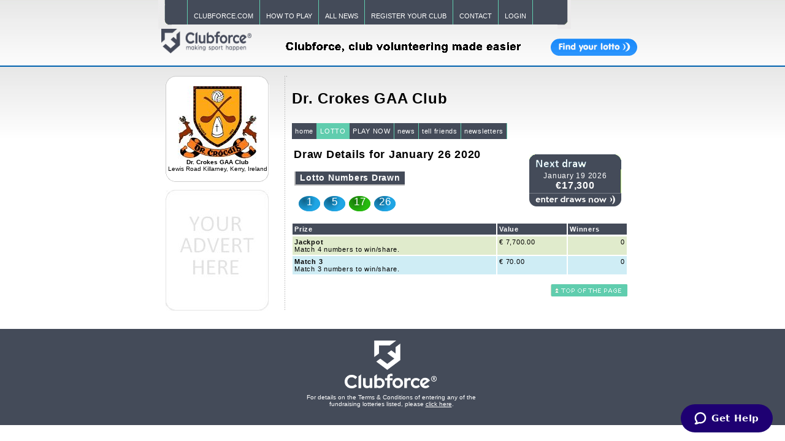

--- FILE ---
content_type: text/html
request_url: https://play.clubforce.com/drawdtls.asp?LL_ID=734&intD_ID=195091
body_size: 22977
content:
<html>
<head>

	<script>(function(w,d,s,l,i){w[l]=w[l]||[];w[l].push({'gtm.start':
new Date().getTime(),event:'gtm.js'});var f=d.getElementsByTagName(s)[0],
j=d.createElement(s),dl=l!='dataLayer'?'&l='+l:'';j.async=true;j.src=
'https://www.googletagmanager.com/gtm.js?id='+i+dl;f.parentNode.insertBefore(j,f);
})(window,document,'script','dataLayer','GTM-NWJV3Z5');</script><link rel="image_src" href="http://play.clubforce.com/data/lotto_files/Clubforce-Club-Management-System.png"/>
<meta property="fb:app_id" content="309930505727179" />
<meta property="og:title" content="Dr. Crokes GAA Club">
<meta property="og:description" content="Dr. Crokes GAA Club, Lewis Road Killarney, Kerry are on Clubforce - download the Clubforce app today to stay up-to-date with club news and make securely payments online.">
<meta property="og:image" content="http://play.clubforce.com/data/lotto_files/Clubforce-Club-Management-System.png">
<title>Dr. Crokes GAA Club - Draw Details for January&nbsp;26&nbsp;2020</title>
<meta name="description" content="Dr. Crokes GAA Club, Lewis Road Killarney, Kerry are on Clubforce - download the Clubforce app today to stay up-to-date with club news and make securely payments online.">
<meta name="keywords" content="Dr. Crokes GAA Club, Lewis Road Killarney, Kerry, local lotto, fundraising draws, club newsletters, crest downloads, society news">
<meta name="robots" content="index, follow">
<link rel="shortcut icon" href="/supporting/pics/favicon.ico" />
<link rel="stylesheet" href="/supporting/styles/styles.css" type="text/css">
<link rel="stylesheet" href="/supporting/fancybox/jquery.fancybox.css" type="text/css">
<link rel="stylesheet" href="/supporting/styles/jquery-ui-1.10.2.custom.css" type="text/css" media="all">
<SCRIPT LANGUAGE="JavaScript" SRC="/supporting/includes/jsV2/JSV3/jquery-3.7.1.min.js"></SCRIPT>
<SCRIPT LANGUAGE="JavaScript" SRC="/supporting/includes/jsV2/JSV3/jquery-ui.js"></SCRIPT>
<SCRIPT LANGUAGE="JavaScript" src="/supporting/includes/imgs.js"></SCRIPT>
<SCRIPT LANGUAGE="JavaScript" src="/supporting/includes/FormValidation.js"></SCRIPT>
<SCRIPT LANGUAGE="JavaScript" src="/supporting/includes/pop-up.js"></SCRIPT>
<SCRIPT LANGUAGE="JavaScript" src="/supporting/includes/popTooltip.js"></SCRIPT>
<SCRIPT LANGUAGE="JavaScript" src="/supporting/fancybox/jquery.fancybox.pack.js"></SCRIPT>
	
			<script>
			//if (self.name == "clb"){
			//window.location.href="http://play.clubforce.com/localhome.asp?Clb=1&LL_ID=734";
			//}
			</script>
		
	<style type="text/css">
	#box{position: absolute;right: 0px;border: 1px solid #5486D8; border-right: 0px;padding: 10px;background-color: #5486D8;}
	#box div{margin: 10px 0;}
	</style>
	<!-- <script type='text/javascript' src='http://ajax.googleapis.com/ajax/libs/jquery/1.3.2/jquery.min.js?ver=1.3.2'></script> -->
	
	<script type="text/javascript"> 
	$(document).ready(function() {
	        $("a#inline").fancybox({
	            hideOnContentClick: true,
	            fitToView: false,
	            beforeShow: function () {
	                this.width = 800,
                    this.height = 600
	            }
	        });
	    });
	$(function() {
		 var offset = $("#box").offset();
		 var topPadding = 15;
		 $(window).scroll(function() {
			 if(typeof(offset) !='undefined'){
				 if ($(window).scrollTop() > offset.top) {
					 $("#box").stop().animate({
						 marginTop: $(window).scrollTop() - offset.top + topPadding
					 });
				 } else {
					 $("#box").stop().animate({
						 marginTop: 0
					 });
				 }
			 }
		 });
	 });
	function fnPrintCoupon(couponid, userid, MOID )
	{
	    var xmlhttp = new XMLHttpRequest();
	    var couponCode = "";
	    xmlhttp.onreadystatechange = function() {
	        if (this.readyState == 4 && this.status == 200) {

	            document.getElementById("dvCouponCode").innerHTML = "";
	            StrcouponCode = this.responseText;

	            var arrCouponCode = StrcouponCode.split("|");
	            
	            for (i = 0; i< arrCouponCode.length; i++)
	            {
	                console.log(arrCouponCode[i]);
	                StrcouponCode = arrCouponCode[i].replace("'", "");
	                var couponImg = document.createElement('img');

	                couponImg.style.paddingTop = "10px";
	                couponImg.style.paddingBottom = "10px";
	                var newLine = document.createElement('br');
	                var childname = document.createElement('div');
	                childname.innerText = arrCouponCode[i+1].replace("'","");
	                couponImg.src = "http://cdn.clubforce.com/barcode.asp?code=" + StrcouponCode + "&height=30&width=1.5&mode=code128b&text=1";

	                document.getElementById("dvCouponCode").appendChild(childname);
	                document.getElementById("dvCouponCode").appendChild(newLine);
	                document.getElementById("dvCouponCode").appendChild(couponImg);
	                document.getElementById("dvCouponCode").appendChild(newLine);
	                i = i +1;
	            }



	            var contents = document.getElementById("dvPrintCoupon").innerHTML;
	            var frame1 = document.createElement('iframe');
	            frame1.name = "frame1";
	            frame1.style.position = "absolute";
	            frame1.style.top = "-1000000px";
	            document.body.appendChild(frame1);
	            var frameDoc = frame1.contentWindow ? frame1.contentWindow : frame1.contentDocument.document ? frame1.contentDocument.document : frame1.contentDocument;
	            frameDoc.document.open();
	            frameDoc.document.write('<html><head><title>Coupon</title>');
	            frameDoc.document.write('</head><body style="text-align:center;">');
	            frameDoc.document.write(contents);
	            frameDoc.document.write('</body></html>');
	            frameDoc.document.close();
	            setTimeout(function () {
	                window.frames["frame1"].focus();
	                window.frames["frame1"].print();
	                document.body.removeChild(frame1);
	            }, 500);
	        }
	        
	    };
	    xmlhttp.open("GET", "supporting/services/ClubCouponLog.asp?CouponID=" + couponid + "&UserID="  + userid + "&MOID=" + MOID , true);
	    xmlhttp.send();

	    
	    return false;

	   // VoucherPrint(imgObject.attr("src"));
	}
	 </script>
	 </head>
<body  onLoad="bolWinLded=true;MM_preloadImages('/supporting/pics/tooltip_tl.gif', '/supporting/pics/tooltip_tr.gif', '/supporting/pics/tooltip_l.gif', '/supporting/pics/tooltip_logo2.gif', '/supporting/pics/tooltip_bl.gif', '/supporting/pics/tooltip_br.gif');" bgcolor="#FFFFFF" text="#000000" leftmargin="0" topmargin="0" marginwidth="0" marginheight="0">

	<noscript><iframe src="https://www.googletagmanager.com/ns.html?id=GTM-NWJV3Z5" height="0" width="0" style="display:none;visibility:hidden"></iframe></noscript>
	<div id="fb-root"></div>
<script>(function(d, s, id) {
  var js, fjs = d.getElementsByTagName(s)[0];
  if (d.getElementById(id)) return;
  js = d.createElement(s); js.id = id;
  js.src = "//connect.facebook.net/en_US/all.js#xfbml=1&appId=";
  fjs.parentNode.insertBefore(js, fjs);
}(document, 'script', 'facebook-jssdk'));</script>
	<a name="topp"></a>
<table width="790" border="0" align="center"  cellspacing=0 cellpadding=0 style="margin-left: auto; margin-right: auto;">
<tr>
	<td><table align="center" width="100%" cellspacing=0 cellpadding=0><tr><td align="center">
<div id="navcontainer">
<ul id="navlist">
<li style="background-image: url(/supporting/pics/menu_left_corner.gif); width:22px; height:47px;border-right:0px;margin-left:-15px;"></li>
<li style="width: 30px; height: 40px;background-color:#444b59; margin-left:-5px;"> &nbsp;</li>
<li><a href="https://clubforce.com/" onmouseover="window.status='clubforce.com';return true;" onmouseout="window.status='';return true;" onfocus="window.status='clubforce.com';return true;" onblur="window.status='';return true;">CLUBFORCE.COM</a></li>
<li><a href="http://play.clubforce.com/works.asp?LL_ID=734" onmouseover="window.status='how to play';return true;" onmouseout="window.status='';return true;" onfocus="window.status='how to play';return true;" onblur="window.status='';return true;">HOW TO PLAY</a></li>
<li><a href="http://play.clubforce.com/news.asp?ll_ID=" onmouseover="window.status='all news';return true;" onmouseout="window.status='';return true;" onfocus="window.status='all news';return true;" onblur="window.status='';return true;">ALL NEWS</a></li>
<li><a href="https://play.clubforce.com/reglotto.asp" onmouseover="window.status='register your club';return true;" onmouseout="window.status='';return true;" onfocus="window.status='register your club';return true;" onblur="window.status='';return true;">REGISTER YOUR CLUB</a></li>
<li><a href="https://play.clubforce.com/contact.asp?LL_ID=734" onmouseover="window.status='contact';return true;" onmouseout="window.status='';return true;" onfocus="window.status='contact';return true;" onblur="window.status='';return true;">CONTACT</a></li>
<li><a href="https://play.clubforce.com/login.asp?LL_ID=734" onmouseover="window.status='login';return true;" onmouseout="window.status='';return true;" onfocus="window.status='login';return true;" onblur="window.status='';return true;">LOGIN</a></li>
<li style="width: 40px; height: 40px;background-color:#444b59;border-right:0px;"> &nbsp;</li>
<li style="background-image: url(/supporting/pics/menu_right_corner.gif); width:22px; height:47px;  border-right:0px;">
</ul></div>
</td>
</tr>
</table>
</td>
</tr>
<tr><td>
		<table width="100%" border="0" cellspacing="0" cellpadding="0" style=" height: 60px;"><!-- TABELA POD MENU -->
 	    <tr valign="middle">
          <td valign="top" width="25%" align="center"><a href="http://play.clubforce.com/" onmouseover="window.status='ClubForce.com - Where everyone\'s a winner';return true;" onmouseout="window.status='';return true;" onfocus="window.status='ClubForce.com - Where everyone\'s a winner';return true;" onblur="window.status='';return true;"><img src="/supporting/logos/Clubforce.png" width="147" height="40" border="0" alt="locallotto.ie 
 Where everyone's a winner"></a>
</td>
		  <td align="center"><img src="/supporting/pics/where_ever.gif" alt=""></td>
		<td><a href="http://play.clubforce.com/srch_res.asp?k=s1" onmouseover="window.status='Click here to Play for your Club/Society';return true;" onmouseout="window.status='';return true;" onfocus="window.status='Click here to Play for your Club/Society';return true;" onblur="window.status='';return true;"><img src="/supporting/pics/find_your_clubs_clubs.gif" alt=""></a></td>
        </tr>
        </table>
</td></tr>
</table> 
<table align="center" width="100%" cellspacing=0 cellpadding=0 border=0 style="background-image: url(/supporting/pics/main_bg.jpg);background-repeat:  repeat-x;   border-top: 2px solid #0062af; border-bottom: 0px solid #0062af; padding-top: 5px; padding-bottom: 20px;">
<tr valign="top"> 
	<td align="center">
	<!-- TABELA CIALO STRONY -->
	<table align="center" width="790" border="0" cellspacing="0" cellpadding="0">
	<tr>
		<td height="10"></td>
	</tr>
	<tr align="center" valign="top">
		<td class="LeftCol" width="20%">
<table width="57%" border="0" align="center" cellpadding="0" cellspacing="0" style="padding-left: 20px; padding-right: 20px; ">
<tr> 
	<td><img src="/supporting/pics/clubs_crest_top_bg_s.gif" width="169" height="14" alt=""></td>
</tr>
<tr> 
	<td>
	<table align="center" cellspacing="0" cellpadding="2" width="100%" style="background-image: url(/supporting/pics/clubs_crest_main_bg.gif); background-color: #FFFFFF;">
      <tr> 
        <td class="ClubLogo"><img src="/data/lotto_files/Dr_Crokes_Crest_HQ_1.jpg" border="0" alt="">
<div style="font-size:10px;"><b>Dr. Crokes GAA Club</b><br>Lewis Road Killarney, Kerry, Ireland</div>
</td>
      </tr>
    </table>
	</td>
</tr>
<tr> 
	<td><img src="/supporting/pics/clubs_crest_bottom_bg_s.gif" width="169" height="15" alt=""></td>
</tr>
</table>
<br/>
<div align="center"><table cellpading="0" cellspacing="0" style="width: 169px;">
  <tr>
    <td style="background-image: url(/supporting/pics/add_crest_top_bg.jpg); width: 169px; height: 30;"></td>
  </tr>
  <tr>
    <td style="background-image: url(/supporting/pics/add_crest_main_bg.jpg); width: 169px; text-align: center;">
<a href= "/contact.asp?ADD=1&LL_ID=734" target="_top" onMouseover="Popup.show(null,this,'top adjacent-right',{'content':'<table align=\'center\' cellspacing=\'0\' cellpadding=\'0\' border=\'0\' class=\'tooltipcontent\' style=\'width:265px;\'><tr><td valign=\'top\' align=\'right\' width=\'15px\'><img src=\'/supporting/pics/tooltip_tl.gif\' /></td><td style=\'BACKGROUND-COLOR: #444b59\'></td><td align=\'left\' width=\'15px\'><img src=\'/supporting/pics/tooltip_tr.gif\' /></td></tr><tr><td  style=\'BACKGROUND-COLOR: #444b59\'></td><td style=\'BACKGROUND-COLOR: #444b59;color:#FFFFFF\'><p>Are you interested in advertising within the Dr. Crokes GAA Club section of the website and/or on the main LocalLotto.ie webpages?</p><p> If so, please contact the Club directly or click on the \'YOUR ADD HERE\' link to receive further information.</p>Other advertising oportunities are also available.</td><td style=\'BACKGROUND-COLOR: #444b59\'></td></tr><tr><td  style=\'BACKGROUND-COLOR: #444b59\'></td><td style=\'BACKGROUND-COLOR: #444b59;color:#FFFFFF; text-align:left;\'>Clubforce.com&nbsp;<img src=\'/supporting/pics/tooltip_logo2.gif\'/></td><td style=\'BACKGROUND-COLOR: #444b59\'></td></tr><tr><td align=\'right\' valign=\'top\'><img src=\'/supporting/pics/tooltip_bl.gif\' /></td><td style=\'BACKGROUND-COLOR: #444b59\'></td><td align=\'left\'><img src=\'/supporting/pics/tooltip_br.gif\' /></td></tr></table>','style':{'border':'0px solid black','width':'0px','padding':'0px'}});return false;"  onMouseout="Popup.hideAll();"><img src="/supporting/pics/your_add_hear10.jpg" alt="" border="0"/></A>
    </td>
  </tr>
  <tr>
	<td style="background-image: url(/supporting/pics/add_crest_bottom_bg.jpg); width: 169px; height: 30;"></td>
  </tr>
</table>
		</div>
		</td>
		<td width="1%" class="dot-y" height="100%"><img src="/supporting/pics/line_vertical_bg.gif"></td>
		<td width="79%">
 		<!-- START table dodatkowa -->

	<!-- float -->
	<table border=0 width="100%">
<tr>
	<td width="100%" class="content1"><div id="ContainerBlock">
<a name="ntop"></a>
			<h1 class="PgHdr1_A">Dr. Crokes GAA Club</h1>
<div class="PgHdr1_A" style="border:none;"></div> 

	<script>
	
	function showMessage()
	{
	document.getElementById('myModal2').style.display='block';

	}
	
	</script>
	<!-- yellow menu-->
 <div id="navcontainer3"> 
   <ul id="navlist3" style="margin-left:0px;padding-left:0px;">
     <li><a href="http://play.clubforce.com/localhome.asp?LL_ID=734" onmouseover="window.status='home';return true;" onmouseout="window.status='';return true;" onfocus="window.status='home';return true;" onblur="window.status='';return true;">home</a></li>
     <li id="active3"><a href="http://play.clubforce.com/results.asp?LL_ID=734&PC=" id="current3"onmouseover="window.status='LOTTO';return true;" onmouseout="window.status='';return true;" onfocus="window.status='LOTTO';return true;" onblur="window.status='';return true;">LOTTO</a></li>
     <li><a href="https://play.clubforce.com/play.asp?LL_ID=734&PC="onmouseover="window.status='PLAY NOW';return true;" onmouseout="window.status='';return true;" onfocus="window.status='PLAY NOW';return true;" onblur="window.status='';return true;">PLAY NOW</a></li>
     <li><a href="http://play.clubforce.com/news.asp?LL_ID=734&PC="onmouseover="window.status='news';return true;" onmouseout="window.status='';return true;" onfocus="window.status='news';return true;" onblur="window.status='';return true;">news</a></li>
     <li><a href="http://play.clubforce.com/tell-friends.asp?LL_ID=734&PC="onmouseover="window.status='tell friends';return true;" onmouseout="window.status='';return true;" onfocus="window.status='tell friends';return true;" onblur="window.status='';return true;">tell friends</a></li>
     <li><a href="http://play.clubforce.com/newsletter.asp?LL_ID=734&PC="onmouseover="window.status='newsletters';return true;" onmouseout="window.status='';return true;" onfocus="window.status='newsletters';return true;" onblur="window.status='';return true;">newsletters</a></li>
   </ul>
 </div>
<br><div id="NextJackpot"><div style="width:150px;">	<div style="height:24px;margin:0px;padding:0px;border:0px solid black;"><a href="https://play.clubforce.com/play.asp?LL_ID=734" style="margin:0px;padding:0px;"><img style="padding:0px;margin:0px;border:0px;" src="/supporting/pics/next-draw-w150.gif" width="150" height="24" alt="Next Fundraising Draw"></a></div>	<div style="border:1px solid #444b59;border-bottom:0px;border-right:1px solid #b3e46f;background-color:#444b59;text-align:center;padding:3px;"><a href="https://play.clubforce.com/play.asp?LL_ID=734" style="margin:0px;padding:0px;text-decoration:none;"><span class="NextDrawTxt1" style="color:#ffffff;font-size:12px;font-weight:normal;">January&nbsp;19&nbsp;2026</span><br><span class="NextDrawTxt2" style="color:#ffffff;font-size:16px;">�17,300</span></a></div> <div style="height:22px;margin:0px;padding:0px;border:0px solid black;"><a href="https://play.clubforce.com/play.asp?LL_ID=734"><img src="/supporting/pics/enter-draws-now-w150.gif" width="150" height="22" alt="Enter Draws Now" border="0"></a></div></div></div>			<h2 class="PgHdr2_A">Draw Details for January&nbsp;26&nbsp;2020</h2>
		<p><table cellspacing="0" cellpadding="4" border="0" >
				<tr>
	    			<th><h2 class="PgHdr2_C">Lotto&nbsp;Numbers&nbsp;Drawn</h2></th></tr>
	    			<tr><td align="center">
<table cellspacing="2" cellpadding="2" border="0" bordercolor="#7D7D7D">
<tr>
<td class="row4"><div class="balls1">1</div></td>
<td class="row4"><div class="balls1">5</div></td>
<td class="row4"><div class="balls3">17</div></td>
<td class="row4"><div class="balls1">26</div></td>
</tr>
</table>
</td></tr>
</table></p>
<p>				<table  class="List" cellspacing="0" cellpadding="4" border="0" >
				<tr>
	    			<th class="default">Prize</th>
	    			<th class="default">Value</th>
	    		<th class="default">Winners</th>
				</tr>
				<tr>
				    <td class="row1" align="left" valign="top"><b>Jackpot</b><br> Match 4 numbers to win/share.&nbsp;&nbsp;&nbsp;&nbsp;</td>
				    <td class="row1" align="left" valign="top">�&nbsp;7,700.00</td>
				    <td class="row1" align="right" valign="top">0</td>
				</tr>
				<tr>
				    <td class="row2" align="left" valign="top"><b>Match 3</b><br>Match 3 numbers to win/share.&nbsp;&nbsp;&nbsp;&nbsp;</td>
				    <td class="row2" align="left" valign="top">�&nbsp;70.00</td>
				    <td class="row2" align="right" valign="top">0</td>
				</tr>
				</table></p><p><div class="right" style="clear:both;"><a href="#topp" onmouseover="window.status='Click to return to the top of the page';return true;" onmouseout="window.status='';return true;" onfocus="window.status='Click to return to the top of the page';return true;" onblur="window.status='';return true;"><img src="/supporting/pics/top_of_page.gif" alt="top of page" border="0"  class="btn" onmouseover="this.className='btn btnhover'" onmouseout="this.className='btn'"/></a></div>
</p></div></td>
	</tr>
	</table>
</td>
	</tr>
	</table>
	<!-- END TABELA CIALO STRONY -->
	</td>
</tr>
	<tr>
		<td height="10"></td>
	</tr>
</table><!-- END TABELA Glowna -->
<!-- TABELA STOPKA-->
<table width="100%"  border="0" cellspacing="0" cellpadding="0" align="center" style="background-color:#444b59;border-top:1px solid transparent; border-bottom: 0px solid transparent; padding-top: 0px; padding-bottom: 0px;">
<tr> 
	<td><a name="pgbot"></a>
<table border="0" align="center" style="margin-top:10px;" ><tr><td align="center"> 
<img src="/supporting/logos/Footer_Logo_White.png" style="margin-top:5px;" width="150"  border="0" alt="Clubforce.com 
 Managing Member Data">
</td> 
</tr> 
<tr><td colspan="3"> 
<div style="text-align:center;font-size:10px;padding:5px 15px;"><a href="/terms.asp" onClick="fctPopUp('terms','/terms.asp',500,280,1,0,1);return false;" onkeypress="fctPopUp('terms','/terms.asp',500,280,1,0,1);return false;" onMouseOver = "window.status='For details on the Terms & Conditions of entering any of the fundraising lotteries listed, please click here.';return true;" onMouseOut = "window.status='';return true;" onfocus="window.status='For details on the Terms & Conditions of entering any of the fundraising lotteries listed, please click here.';return true;" onblur="window.status='';return true;" class="txtlinkuNew">For details on the Terms &amp; Conditions of entering any of the<br /> fundraising lotteries listed, please <u>click here</u>.</a><br /><br />
</div></td><td></td></tr> 
</table> 
		  <div style="text-align:center;font-size:10px;padding:5px 15px;"></div>
</td></tr>
</table>
<script type="text/javascript">
if (bolWinLded){
	bolWinLded=true;
}
</script>
<!--// TRCKn2 -//--><!-- Start of play.clubforce.com Google Code -->
<script type="text/javascript">
var gaJsHost = (("https:" == document.location.protocol) ? "https://ssl." : "http://www.");
document.write(unescape("%3Cscript src='" + gaJsHost + "google-analytics.com/ga.js' type='text/javascript'%3E%3C/script%3E"));
</script>
<script type="text/javascript">
var pageTracker = _gat._getTracker("UA-1979778-1");
pageTracker._initData();
pageTracker._trackPageview();
</script>

	<script id="ze-snippet" src="https://static.zdassets.com/ekr/snippet.js?key=b4947acc-8f78-48ba-89f5-ed033b63ad6c"> </script>

<script type='text/javascript'> 

window.zESettings = {        webWidget: {          answerBot: {            avatar: {              url: 'http://cdn.clubforce.com/supporting/logos/icon.png',              name: {                "*" : 'Dave'              }            },            title:  {              "en-US": "Support"            }         },   launcher: {   chatLabel: {          '*': 'Chat'        }, label: {'*':'Get Help'}}      }    };

  
  zE('webWidget:on', 'chat:end', function() {
   
	zE('webWidget', 'logout');
  });

  

</script> 
	</body>
</html>

	<!--Start of Zopim Live Chat Script--> 
<!--<script type="text/javascript">	                

                           window.$zopim || (function(d, s) { var z = $zopim = function(c) { z._.push(c) }, $ = z.s = d.createElement(s), e = d.getElementsByTagName(s)[0]; z.set = function(o) { z.set._.push(o) }; z._ = []; z.set._ = []; $.async = !0; $.setAttribute('charset', 'utf-8'); $.src = '//v2.zopim.com/?2LfTlA8hMqLQ99b5TrCI7Zm8sjVrq603'; z.t = +new Date; $.type = 'text/javascript'; e.parentNode.insertBefore($, e) })(document, 'script'); </script> 
-->

<!--End of Zopim Live Chat Script-->


--- FILE ---
content_type: text/css
request_url: https://play.clubforce.com/supporting/styles/styles.css
body_size: 46744
content:
BODY {
	MARGIN-TOP: 0px; FONT-WEIGHT: normal; FONT-SIZE: 11px; MARGIN-LEFT: 0px; 
	COLOR: #000000; FONT-STYLE: normal; FONT-FAMILY: Verdana, Arial, Helvetica, sans-serif; 
	BACKGROUND-COLOR: #ffffff; TEXT-DECORATION: none;
	background-image: url(/supporting/pics/main_bg.jpg);background-repeat:  repeat-x;
}

#news H1,h1 {
	font-family: Verdana, Arial, Helvetica, sans-serif;
	font-weight: bold;
	font-size: 17px;
	color: #000000;
	margin : 0px,0px,0px,0px;
	padding-top: 5px;
	padding-bottom:5px;
}
#news H2,h2 {
	font-family: Verdana, Arial, Helvetica, sans-serif;
	font-weight: bold;
	font-size: 16px;
	color: #000000;
	margin : 0px,0px,0px,0px;
	padding-top: 5px; 
	padding-bottom:5px;
}
#news H3,h3 {
	font-family: Verdana, Arial, Helvetica, sans-serif;
	font-weight: bold;
	font-size: 15px;
	color: #000000;
	margin : 0px,0px,0px,0px;
	padding-top: 5px;
	padding-bottom:5px;
}
#news H4,h4 {
	font-family: Verdana, Arial, Helvetica, sans-serif;
	font-weight: bold;
	font-size: 14px;
	color: #000000;
	margin : 0px,0px,0px,0px;
	padding-top: 5px;
	padding-bottom:5px;
}
#news H5,h5 {
	font-family: Verdana, Arial, Helvetica, sans-serif;
	font-weight: bold;
	font-size: 13px;
	color: #000000;
	margin : 0px,0px,0px,0px;
	padding-top: 5px;
	padding-bottom:5px;
}
#news H6,h6 {
	font-family: Verdana, Arial, Helvetica, sans-serif;
	font-weight: bold;
	font-size: 12px;
	color: #000000;
	margin : 0px,0px,0px,0px;
	padding-top: 5px;
	padding-bottom:5px;
}

#tab1 {position:absolute;margin-left: auto; margin-right: auto;}
#tab2 {position:absolute; top:0px;margin-left: auto; margin-right: auto;}

#news a{
color: #000;
text-decoration: underline;
}
#news a:hover{
color: #ff6600;
}

#news {
	PADDING-LEFT: 4px;
	FONT-SIZE: 11px;
	PADDING-BOTTOM: 5px;
	/*WIDTH: 55%;*/
	PADDING-TOP: 0px;
	PADDING-RIGHT: 5px;
	FONT-FAMILY: Verdana, Arial, Helvetica, sans-serif;
	/*text-align : justify;*/
	text-align : left;
	letter-spacing: 0.75px;
    color: #000;
}

form input.btn3                                 /*Added By Bhawik on 11.07.2019*/
 {
     padding: 5px 9px 5px 9px !important;
    font-size: 11px !important;
    color: white !important;
    border-color: #60cdae !important;
    background-color: #60cdae !important;
    border-radius: .25rem !important;
    border-bottom: 0px !important;
    border-right: 0px !important;
    border: 0px solid transparent !important;
}
form input.btn4                                 /*Added By Bhawik on 12.07.2019*/
 {
     padding: 5px 9px 5px 9px !important;
    font-size: 11px !important;
    color: white !important;
    border-color: #0099ff !important;
    background-color: #0099ff !important;
    border-radius: .25rem !important;
    border-bottom: 0px !important;
    border-right: 0px !important;
    border: 0px solid transparent !important;
}

table.List {BORDER: 0px solid #ffffff; width:100%;}
table.List th { text-align: left; font-family: Verdana, Arial, Helvetica, sans-serif; font-size: 11px; font-weight: bold; color: #000000; background-color: #FFFFFF; padding-top: 3px; padding-right: 3px; padding-bottom: 3px; padding-left: 3px ; border: 1px solid #FFFFFF;}
table.List th.Default { text-align: left; font-family: Verdana, Arial, Helvetica, sans-serif; font-size: 11px; font-weight: bold; color: #FFFFFF; background-color: #444b59; padding-top: 3px; padding-right: 3px; padding-bottom: 3px; padding-left: 3px ; border: 1px solid #FFFFFF;}
table.List th.Default2 {font-weight: bold; color: #FFFFFF; background-color: #3399FF; padding-top: 3px; 
	padding-right: 3px; padding-bottom: 3px; padding-left: 3px ; 
	border: #FFFFFF solid; border-width: 2px 0px 0px;
	text-align:left}

td.row1 { font-family: Verdana, Arial, Helvetica, sans-serif; font-size: 11px; padding-top: 3px; padding-right: 3px; padding-bottom: 3px; padding-left: 3px ; border: #FFFFFF; border-style: solid; border-top-width: 2px; border-right-width: 1px; border-bottom-width: 0px; border-left-width: 1px ; background-color: #e0ebcc }
td.row2 { font-family: Verdana, Arial, Helvetica, sans-serif; font-size: 11px; padding-top: 3px; padding-right: 3px; padding-bottom: 3px; padding-left: 3px ; border: #FFFFFF; border-style: solid; border-top-width: 2px; border-right-width: 1px; border-bottom-width: 0px; border-left-width: 1px ; background-color: #cfedf5 }
td.row3 { font-family: Verdana, Arial, Helvetica, sans-serif; font-size: 11px; padding-top: 3px; padding-right: 3px; padding-bottom: 3px; padding-left: 3px ; border: #FFFFFF; border-style: solid; border-top-width: 2px; border-right-width: 1px; border-bottom-width: 0px; border-left-width: 1px ; background-color: #ffffff }
table.ClubThumb{
	border:1 solid #cccccc; background-color: #ffffff !important;padding:5px;width:40px;margin-right:10px;text-align:center;
}
div.right {width:100%;text-align:right;padding-top:5px;padding-bottom:3px;}
table.List td #Container{
width: 100%; height: 100%; border:0px solid red; padding-left: 5px;
}
table.List td #LogoContainer{
margin-left: 5px; float: left; clear: none; border:1 solid #cccccc; background-color: #ffffff; width: 40px;padding:5px;text-align:center; 
}
table.List td #ClubContainer{
margin-left: 60px; padding: 2px;   text-align:left;
}

table.List td a, table.List td a:link {color: #000000;}
table.List td a:hover { color: #FF6600 ;}

TD.line-spacer, td.line-spacer {  height: 1px; background-color: #444b59}
TD.line-spacer2, td.line-spacer2 {  height: 1px; background-color: #e0ebcc}

div.right, span.right {width:100%;text-align:right;padding-top:5px;padding-bottom:3px;}

table.dot-x-spacer {
	width: 100%;
    padding:0px;
    margin-top:2px;
    margin-bottom:2px;
}
table.dot-x-spacer td{
	BACKGROUND-IMAGE: url(/supporting/pics/dot_x_line.gif);
	BACKGROUND-REPEAT: repeat-x;
	height:1px;
}

FORM { padding-top: 0px ; margin-top: 0px; padding-bottom: 0px ; margin-bottom: 0px; }

TD.content1 {
	PADDING-LEFT: 4px;
	FONT-SIZE: 11px;
	PADDING-BOTTOM: 5px;
	/*WIDTH: 55%;*/
	PADDING-TOP: 0px;
	PADDING-RIGHT: 10px;
	FONT-FAMILY: Verdana, Arial, Helvetica, sans-serif;
	/*text-align : justify;*/
	text-align : left;
	letter-spacing: 0.75px;
}

TD.content1 td{
	MARGIN-TOP: 0px; FONT-SIZE: 11px; MARGIN-LEFT: 0px; 
	FONT-FAMILY: Verdana, Arial, Helvetica, sans-serif; 
	letter-spacing: 0.75px;
}

TD.LeftCol {
	PADDING-RIGHT: 5px;
	PADDING-left: 5px;
	FONT-SIZE: 11px;
	FONT-FAMILY: Verdana, Arial, Helvetica, sans-serif;
/*text-align : justify;*/
	text-align : left;
	/*text-align: center;*/
}
TD.LeftCol td{
	FONT-SIZE: 11px;
	FONT-FAMILY: Verdana, Arial, Helvetica, sans-serif;
	
}

TD.news{
	PADDING-RIGHT: 5px;
	PADDING-LEFT: 15px;
	FONT-SIZE: 11px;
	PADDING-BOTTOM: 10px;
	MARGIN: 0px 0px 5px;
	PADDING-TOP: 0px;
}

A.news{
	color: #1E8CFB;
	text-decoration: none;
	font-weight: bold;
}
TABLE.rightcolumn{
	MARGIN: 10 0 10 10; 
}
.bar{
	width:403 px; text-align: justify; padding: 10px;FONT-FAMILY: Verdana, Arial, Helvetica, sans-serif;FONT-SIZE: 11px; 
}


A.txtlink3{
	COLOR: #FF0000; FONT-FAMILY: Verdana, Arial, Helvetica, sans-serif; TEXT-DECORATION: underline;FONT-SIZE: 11px; 
}
A.txtlink4{
	COLOR: #3299FF; FONT-FAMILY: Verdana, Arial, Helvetica, sans-serif; TEXT-DECORATION: none;FONT-SIZE: 10px;
}
A.txtlink5{
	COLOR: #FF0000; FONT-FAMILY: Verdana, Arial, Helvetica, sans-serif; TEXT-DECORATION: underline;FONT-SIZE: 11px; 
}
A.txtlink6{
	COLOR: #FF0000; FONT-FAMILY: Verdana, Arial, Helvetica, sans-serif; TEXT-DECORATION: underline;FONT-SIZE: 10px; PADDING:0px;
}
TD.dot-y{
	BACKGROUND-IMAGE: url(/supporting/pics/line_vertical_bg.gif);
	BACKGROUND-REPEAT: repeat-y;
}
TD.dot-x{
	BACKGROUND-IMAGE: url(/supporting/pics/find_your_lotto_line.gif);
	BACKGROUND-REPEAT: repeat-x;
}

div.dot-x{ /* Puts space above and below the horizontal dotted line */
	BACKGROUND-IMAGE: url(/supporting/pics/find_your_lotto_line.gif);
	BACKGROUND-REPEAT: repeat-x;
	width: 100%;
    padding:0px;
    margin-top:20px;
	height:21px;
}
div.dot-x2{  /* Puts less space above and below the horizontal dotted line */
	BACKGROUND-IMAGE: url(/supporting/pics/find_your_lotto_line.gif);
	BACKGROUND-REPEAT: repeat-x;
	width: 100%;
    padding:0px;
    margin:0px;
	height:1px;
}
div.dot-x3{  /* Puts less space above and below the horizontal dotted line */
	BACKGROUND-IMAGE: url(/supporting/pics/find_your_lotto_line.gif);
	BACKGROUND-REPEAT: repeat-x;
	background-position:top;
	width: 100%;
    padding:0px;
    margin-top:10px;
	height:10px;
}

TABLE.draw{
	WIDTH: 202px; BORDER-RIGHT: 1px solid #75BA12; BORDER-LEFT: 1px solid #7BC51A; BACKGROUND-COLOR: #75BA12; text-align: center; padding-top:5px; padding-bottom: 10px;
}

/***************** START CLUB RECENT DRAWS*********************/
TD.recent-draws{
	FONT-FAMILY: Verdana, Arial, Helvetica, sans-serif; PADDING:  10 0 10 0px;
}
SPAN.content2{
	FONT-FAMILY: Verdana, Arial, Helvetica, sans-serif;
	PADDING: 10 10 10 80px;
	font-size : 11;
}
H5.DrawsDate{
	PADDING-LEFT: 0px;
	FONT-WEIGHT: bold; 
	FONT-SIZE: 12px;
	PADDING-BOTTOM: 0px;
	MARGIN: 0px 0px 5px;
	PADDING-TOP: 0px;
}
.drawsnews{
padding: 0 10 0 20px;
width:auto;
}
TABLE.CONTENT3{
	/*background-color:#F5C428; border-right: 1px solid #cccccc;border-left: 1px solid #cccccc*/
	background-color:#FFF; border-right: 1px solid #cccccc;border-left: 1px solid #cccccc;
}
/***************** END CLUB RECENT DRAWS*********************/

/***************** START CLUB RECENT NEWS*********************/
TABLE.content4{
 border-right: 1px solid #cccccc;border-left: 1px solid #cccccc; background-color: #FFFFFF; padding-top: 0px; padding-bottom: 0px;
}
TD.recent-news{
	FONT-FAMILY: Verdana, Arial, Helvetica, sans-serif;
	PADDING: 10 20 10 20px;
	font-size : 11;
}
H5.NewsDate{
	PADDING-RIGHT: 3px;
	FONT-WEIGHT: bold; 
	FONT-SIZE: 12px;
	PADDING-BOTTOM: 0px;
	MARGIN: 0px 0px 5px;
	PADDING-TOP: 0px;
}
TD.recent-news2{
	PADDING-TOP: 10px;
	text-align: center;
}
/***************** END CLUB RECENT NEWS*********************/

TD.FrmHdr1 {  
	font-weight: bold; text-decoration: none; text-align: left;  vertical-align : top;padding-top:3px;
}

TD.FrmHdr2 {
	font-weight: bold; text-decoration: none; text-align: right;  vertical-align : top;
}

TD.FrmHdr3 {
	font-weight: normal; text-decoration: none; text-align: left;  vertical-align : top;
}

TD.FrmHdr {
	font-weight: bold; text-decoration: none;  vertical-align : top;
}

TD.txtHdr_lft33 { font-family: Verdana, Arial, Helvetica, sans-serif; font-size: 18px;  
	font-weight: bold; text-decoration: none; text-align: left;  vertical-align : top;
	color: #444b59;
	padding-top: 2px;
	margin : 0px,0px,0px,0px; 
	padding : 3px,0px,3px,5px;
}

/*.textbox {
	BORDER-RIGHT: #000000 1px solid; BORDER-TOP: #000000 1px solid; FONT-WEIGHT: normal; FONT-SIZE: 11px; BORDER-LEFT: #000000 1px solid; COLOR: black; BORDER-BOTTOM: #000000 1px solid; FONT-FAMILY: Verdana, Arial, Helvetica, sans-serif; BACKGROUND-COLOR: #ffffff
}*/
input.area {
		background-color: #FFFFFF;
		COLOR: #000000; 
		border: 1px solid #34CCFF;
		height: 23px; 
		width: 170px; 
		background: #FFFFF; 
		padding: 2px 2px 2px 5px; 
}
.area2{
	border: 1px solid #34CCFF;
}
#navcontainer
{
margin: 0;
padding: 0;
height: 47px;/*22px*/
font: 11px Verdana, sans-serif;
width: 810px; /*100%*/
border-bottom: 0px solid #bbb;
list-style-type: none;
}

#navlist
{
padding: 0;
width: auto;
margin: 0px;
margin-left: 38px;
margin-right: 38px;
}


#navlist li
{
float: left;
margin-left: 0;
padding: 0;
width: auto;
display: block;
border-right: 1px solid #60cdae;
}

#navlist li a, #navlist li a:link
{
background: #444b59; /*tlo przycisku*/
color: #FFF; /*kolor czcionki*/
text-decoration: none;
padding: 14px 10px 2px 10px;
/*height: 24px;*/
display: block;
line-height : 24px;
}

#navlist li a:hover
{
color: #FFF;
border-bottom: 4px solid #bbb;
cursor: pointer;
background: #0062af;
}

#navlist li a#current, #navlist li a#curren:link
{
color: #FFF;
cursor: default;
font-weight: bold;
}

#navlist li a#current, #navlist li a#current:link{
background: #60cdae;
font-weight: bold;
}

#navlist li a#current:hover
{
background: #0062af;
font: 11px Verdana, sans-serif;
line-height : 24px;
color: white;
font-weight: bold;
}

/* <Advert Tables> */
table.adverttbl-1 {
	border: #ffffff;
	color: #000000;
	background-color: #ffffff; 
}

table.adverttbl-1 td.txt { color: #00448D; font-weight: normal; text-align: center;   font-family: Verdana, Arial, Helvetica, sans-serif; font-size: 10px; padding-top: 5px; padding-right: 5px; padding-bottom: 3px; padding-left: 5px }
table.adverttbl-1 td.img { text-align: center; }
table.adverttbl-1 td.txt a {color: #00448D; TEXT-DECORATION:NONE; FONT-WEIGHT:BOLD;FONT-SIZE:11PX;}
/* </Advert Tables> */


td.ClubLogo {
	font-size: 11px;
	padding-left : 3px;
	padding-right : 3px;
	text-align: center;
}
.regular{
	font-family: Verdana, Arial, Helvetica, sans-serif;
	font-size: 15px;
	color: #000000; 	
	text-align: center;
	vertical-align : middle;
}
.regular2{
	font-family: Verdana, Arial, Helvetica, sans-serif;
	font-size: 13px;
	color: #000000;
	font-weight: bold; 
	/*padding: 5 10px;*/
/*	text-align: center;*/
}
.maroon{ /* to be checked and removed*/
	font-family: Verdana, Arial, Helvetica, sans-serif;
	font-size: 15px;
	color: #FFF;
	
/*	text-align:center;*/
}

.NextDrawTxt1{ /* to be checked and removed*/
	font-family: Verdana, Arial, Helvetica, sans-serif;
	font-size: 15px;
	color: #FFF;
	text-align:center;
	font-weight: bold; 
}
.NextDrawTxt2{ /* to be checked and removed*/
	font-family: Verdana, Arial, Helvetica, sans-serif;
	font-size: 20px;
	color: #FFF;
	text-align:center;
	font-weight: bold; 
}
.NextDrawTxt3{ /* to be checked and removed*/
	font-family: Verdana, Arial, Helvetica, sans-serif;
	font-size: 15px;
	color: #FFF;
	text-align:center;
}

/************* HOW TO PLAY CSS *******************/
/**  GREEN & BLUE MENU **/
#navcontainer3
{
margin: 0;
padding: 0;
padding-left:0px;
height: 26px;
font: 11px Verdana, sans-serif;
width: 100%; 
border-bottom: 3px solid transparent;
list-style-type: none;
background-color: transparent;
}

#navlist3 li
{
float: left;
margin: 0;
padding: 0;
width: auto;
display: block;
}

#navlist3 li a, #navlist3 li a:link
{
background: #444b59; /*tlo przycisku*/
color: #FFF; /*kolor czcionki*/
text-decoration: none;
padding: 3px 5px 3px 5px;
display: block;
border-bottom: 0px solid #0062af;
border-right: 1px solid #60cdae;
/*height: 20px;*/
line-height: 20px; 
}

#navlist3 li a:hover /*aktywny przycisk*/
{
color: #FFF;
border-bottom: 0px solid #000;
cursor: pointer;
border-right: 1px solid #60cdae;
background: #0062af; /*tlo aktywnego przycisku*/
}
#navlist3 li a#current3, #navlist3 li a#current3:link{
background: #60cdae;
}

#navlist3 li a#current3:hover
{
background: #60cdae;
}
/************  HOW TO PLAY SECOUND MENU ********************************/
#navcontainer4{
margin: 0;
padding: 0;
height: 20px;
font: 11px Verdana, sans-serif;
width: 100%; 
border-bottom: 0px solid #3299FF;
list-style-type: none;
/*background-color: #F5C429;*/
background-color: #3399FF;
}

#navlist4 li
{
float: left;
margin: 0;
padding: 0;
width: auto;
display: block;
}

#navlist4 li a, #navlist4 li a:link
{
/*background: #F5C429;*/ /*tlo przycisku*/
background: #3399FF;
/*color: #000;*/ /*kolor czcionki*/
color: #FFF;
text-decoration: none;
padding: 6px 5px 5px 5px;
display: block;
border-bottom: 0px solid #3299FF;
border-right: 1px solid #70C5FD;
/*border-right: 1px solid #FDDE7A;*/
/*height: 20px;*/
line-height: 9px;
}

#navlist4 li a:hover /*aktywny przycisk*/
{
color: #FFF;
border-bottom: 0px solid #000;
cursor: pointer;
/*border-right: 1px solid #000;*/
border-right: 1px solid #FF4E00;
/*background: #000;*/ /*tlo aktywnego przycisku*/
background: #FF4E00;
}
/************  Horizontal Club Sub-Nav ********************************/
#ClubSubNavCntr{
margin: 0;
padding: 0;
font: 11px Verdana, sans-serif;
width: 100%; 
border-top: 1px solid #444b59;
border-bottom: 2px solid #444b59;
list-style-type: none;
background-color: #efefef;
/*background-color: #F5C429;
background-color: #3399FF;*/
}

#ClubSubNav li
{
float: left;
margin: 0;
padding: 0;
width: auto;
display: block;
}


#ClubSubNav li a, #ClubSubNav li a:link
{
/*background: #F5C429;*/ /*tlo przycisku*/

/*color: #000;*/ /*kolor czcionki*/
color: #000000;
text-decoration: none;
padding: 6px 5px 5px 5px;
display: block;
border-bottom: 0px solid #3299FF;
border-right: 1px solid #cccccc;
/*border-right: 1px solid #FDDE7A;*/
/*height: 20px;*/
}

#ClubSubNav li a:hover /*aktywny przycisk*/
{
color: #FFF;
border-bottom: 0px solid #000;
cursor: pointer;
/*border-right: 1px solid #000;*/
border-right: 1px solid #cccccc;
/*background: #000;*/ /*tlo aktywnego przycisku*/
background: #F5C429;
}

#ClubSubNav #active3
{
float: left;
margin: 0;
padding: 0;
width: auto;
display: block;
background: #efefef;
}
#ClubSubNav #active3 a
{
font-weight:bold;
}


/* left subnav */
#leftnavlist{
	text-align:left;
	margin: 0px;
	padding: 0px;
	list-style-type: none;
	font-family : Verdana, sans-serif;
	font-weight:normal;
	font-size:12px;
	width: 160px;
	border-top: 0px solid #3299FF;
	border-right: 0px solid #3299FF;
	border-bottom: 0px solid #3299FF;
	border-left: 0px solid #444b59;
	background-color: #444b59;
}

#leftnavlist li {
	display: inline;
	margin: 0px;
	padding: 0px;
	border-bottom: 0px solid #444b59;
	border-right: 0px solid #444b59;
	width: 160px;
	background-color: #444b59;
}

#leftnavlist li  a, ul#leftnavlist li  a:visited {
	margin: 0px;
	padding: 0px;
	text-align:center;
	background-color: #444b59;
	display: block;
	color: #ffffff;
	text-decoration: none;
	position: relative;
	border-bottom: 1px solid #444b59;
	padding:2px 0px;
}

ul#leftnavlist li a:hover {
	margin: 0px;
	padding: 0px;
	display: block;
	background-color: #3299FF;
	color: #ffffff;
	text-decoration:none;
	padding:2px 0px;
}

#leftnavlist #active3 a
{
	display: block;
	font-weight:normal;
	background-color: #ff6600;
	padding:2px 0px;
	border-bottom: 2px solid #444b59;
}


/* vertical blue list */
ul#vertbluelist{
	display:block;
	margin: 0px;
	padding: 0px;
	list-style-type: none;
	font-family : Verdana, sans-serif;
	font-weight:bold;
	font-size:11px;
	border-top: 1px solid #CFEDF5;
	border-right: 0px solid #CFEDF5;
	border-bottom: 0px solid #CFEDF5;
	border-left: 0px solid #444b59;
	background-color: #444b59;
}

ul#vertbluelist li {
	display: inline;
	margin: 0px;
	padding: 0px;
	border-bottom: 0px solid #CFEDF5;
	border-right: 0px solid #CFEDF5;
	background-color: #3299FF;
	width: 154px;
}

ul#vertbluelist li  a, ul#vertbluelist li  a:visited {
	margin: 0px;
	padding: 0px;
	background-color: #444b59;
	display: block;
	color: #ffffff;
	text-decoration: none;
	position: relative;
	border-bottom: 1px solid #60cdae;
	width: 100%;
	padding:2px 0px 2px 0px;
}

ul#vertbluelist li a:hover {
	margin: 0px;
	padding: 0px;
	display: block;
	background-color: #60cdae;
	color: #ffffff;
	text-decoration:none;
	width: 100%;
	padding:2px 0px 2px 0px;
}

#vertbluelist #active3 a
{
	display: block;
	font-weight:normal;
	background-color: #60cdae;
	padding:2px 0px;
	border-bottom: 2px solid #444b59;
}


div.content1 {
	PADDING-LEFT: 4px;
	FONT-SIZE: 12px;
	PADDING-BOTTOM: 20px;
	/*WIDTH: 85%;*/
	/*PADDING-TOP: 10px;*/
	PADDING-RIGHT: 10px;
	FONT-FAMILY: Verdana, Arial, Helvetica, sans-serif;
	/*text-align : justify;*/
	text-align : left;
}
DIV.PgTxt, div.PgTxt {
	PADDING-LEFT: 4px;
	FONT-SIZE: 11px;
	PADDING-BOTTOM: 20px;
	/*WIDTH: 85%;*/
	/*PADDING-TOP: 10px;*/
	PADDING-RIGHT: 10px;
	FONT-FAMILY: Verdana, Arial, Helvetica, sans-serif;
	/*text-align : justify;	*/
	text-align : left;
}
H2 {
PADDING-RIGHT: 3px; PADDING-LEFT: 3px; FONT-WEIGHT: normal; FONT-SIZE: 18px; PADDING-BOTTOM: 3px; MARGIN: 0px 0px 5px; PADDING-TOP: 0px;
	
}

/*Useful Links */}

.navlist5 li {
display:block;
text-decoration: none;
text-align: left;
font: 11px Verdana, sans-serif;
list-style: none;
background-image: url(/supporting/pics/list_bg.gif);
background-repeat: no-repeat;
background-position: 0 .2em;
}

.navlist5 li a{
text-decoration: none;
padding-left: 20px;
COLOR: #000;
}
.navlist5 li a:hover{
text-decoration: none;
padding-left: 20px;
COLOR: #FF0000;
}

.link1 { 
COLOR: #FF0000; FONT-FAMILY: Verdana, Arial, Helvetica, sans-serif; TEXT-DECORATION: underline;FONT-SIZE: 11px; 
font-weight: bold; 
}
a.link1:hover { color: #FF6600 }

a.wht_gld_lnk, a.wht_gld_lnk div{
	color:#ffff33;
	text-decoration:none;
	}
a.wht_gld_lnk:hover, a.wht_gld_lnk:hover div{
	color:#ffffff;
	text-decoration:none;
	}

.link2 { 
COLOR: #FF0000; FONT-FAMILY: Verdana, Arial, Helvetica, sans-serif; TEXT-DECORATION: none;FONT-SIZE: 11px; 
font-weight: bold; 
}
h3.LstHdr2, H3.LstHdr2{
	font-weight: normal;
	font-size: 13px;
	margin : 10px,0px,5px,0px;
	padding-top: 3px; padding-right: 3px; padding-bottom: 3px; padding-left: 0px ;
}
h3.LstHdr, H3.LstHdr{
	font-weight: bold;
	font-size: 12px;
	margin : 10px,0px,5px,0px;
	padding-top: 3px; padding-right: 3px; padding-bottom: 3px; padding-left: 0px ;
}
h4.LstHdr, H4.LstHdr{
	font-weight: bold;
	font-size: 11px;
	margin : 10px,0px,5px,0px;
	padding-top: 3px; padding-right: 3px; padding-bottom: 3px; padding-left: 0px ;
}

.w80pc_rght { width: 100%; text-align: right; }

ul.bullets, ul.bullets2 { margin : 5px,0px,5px,20px;}

ul.bullets li, ul.bullets2 li {margin-bottom:3px;}

.bullets li{
list-style-type : none;
}

.bullets li h3{
list-style: none;
background-image: url(/supporting/pics/list_bg.gif);
background-repeat: no-repeat;
background-position: 0 .5em;
padding-left: 20px;
}

.bullets li h4{
list-style: none;
background-image: url(/supporting/pics/list_bg.gif);
background-repeat: no-repeat;
background-position: 0 .4em;
padding-left: 20px;
}

.bullets2 li {
list-style: none;
background-image: url(/supporting/pics/list_bg.gif);
background-repeat: no-repeat;
background-position: 0 .2em;
padding-left: 20px;
}

a.highlight_none, a.highlight_none:link  { font-family: Verdana, Arial, Helvetica, sans-serif; color: #000000; text-decoration: none} 
a.highlight_none:hover {  color: #000000}


a.txtlink, a.txtlink:link  { font-family: Verdana, Arial, Helvetica, sans-serif; color: #000000; text-decoration: underline} 
a.txtlink:hover {  color: #ff6600}

a.txtlinku, a.txtlink{ font-family: Verdana, Arial, Helvetica, sans-serif; color: #000000;  text-decoration: none}
a.txtlinku u { font-family: Verdana, Arial, Helvetica, sans-serif; color:#FF0000;  text-decoration: underline}
a.txtlinku:hover {  color: #FF0000}

a.txtlinkuNew, a.txtlinkNew{ font-family: Verdana, Arial, Helvetica, sans-serif; color: #fff;  text-decoration: none}
a.txtlinkuNew u { font-family: Verdana, Arial, Helvetica, sans-serif; color:#fff;  text-decoration: underline}
a.txtlinkuNew:hover {  color: #fff}

/*********END HOW TO PLAY*************/
.load {
	COLOR: #0099FF; 
	FONT-FAMILY: Verdana, Arial, Helvetica, sans-serif; 
	TEXT-DECORATION: none;
	FONT-SIZE: 11px; 
    font-weight: bold; 
}
a.load:hover{
	COLOR: #FF4E00; 
}

.textbox {
	BORDER-RIGHT: #34CCFF 1px solid; 
	BORDER-TOP: #34CCFF 1px solid; 
	FONT-WEIGHT: normal; 
	FONT-SIZE: 11px; 
	BORDER-LEFT: #34CCFF 1px solid; 
	COLOR: black; 
	BORDER-BOTTOM: #34CCFF 1px solid; 
	FONT-FAMILY: Verdana, Arial, Helvetica, sans-serif; 
	BACKGROUND-COLOR: #ffffff
}
.textbox2 {
	BORDER-RIGHT: #34CCFF 1px solid; 
	BORDER-TOP: #34CCFF 1px solid; 
	FONT-WEIGHT: normal; 
	FONT-SIZE: 11px; 
	BORDER-LEFT: #34CCFF 1px solid; 
	COLOR: black; 
	BORDER-BOTTOM: #34CCFF 1px solid; 
	FONT-FAMILY: Verdana, Arial, Helvetica, sans-serif; 
	BACKGROUND-COLOR: #ffffff
}
.textbox3 {
	BORDER-RIGHT: #34CCFF 1px solid;
	BORDER-TOP: #34CCFF 1px solid; 
	FONT-WEIGHT: normal; 
	FONT-SIZE: 11px; 
	BORDER-LEFT: #34CCFF 1px solid; 
	COLOR: black; 
	BORDER-BOTTOM: #34CCFF 1px solid; 
	FONT-FAMILY: Verdana, Arial, Helvetica, sans-serif; 
	BACKGROUND-COLOR: #ffffff;
}
.select {
	BORDER-RIGHT: #34CCFF 1px solid; 
	BORDER-TOP: #34CCFF 1px solid; 
	FONT-WEIGHT: normal; 
	FONT-SIZE: 11px; 
	BORDER-LEFT: #34CCFF 1px solid; 
	COLOR: black; 
	BORDER-BOTTOM: #34CCFF 1px solid; 
	FONT-FAMILY: Verdana, Arial, Helvetica, sans-serif; 
	BACKGROUND-COLOR: #ffffff
}

.player {
	font-family: Verdana, Arial, Helvetica, sans-serif;
	font-size: 12px !important;
	color: #FFF;
	text-decoration: none;
	font-weight : 800 !important;
	text-align: center !important;
}
.playerlnk {
	font-family: Verdana, Arial, Helvetica, sans-serif;
	font: 11px;
	color: #FFF;
	text-decoration: none;
 	font-weight : 800;
}
a.playerlnk:hover{
	text-decoration:underline;
	font-weight : 800;
}
/************* END HOW TO PLAY CSS *******************/


/************* START Specific Header Tags CSS *******************/

h1.PgHdr1_A, H1.PgHdr1_A{
	width: 100% ;font-weight: bold;font-size: 24px;color: #000000;margin : 0px,0px,5px,0px;padding-top: 0px;padding-bottom:10px;text-align : left;
	}
	
h1.PgHdr1_B, H1.PgHdr1_B{
	width: 100% ;
	font-weight: bold;
	font-size: 16px;
	color: #FFFFFF;
	background-color: #444b59;
	margin : 0px,0px,0px,0px;
	border-bottom: 2px solid #bbb;
	border-left: 2px solid #bbb;
	padding-top: 2px;}
	
h1.PgHdr2_A, H2.PgHdr2_A{
	width: 100% ;
	font-weight: bold;
	font-size: 18px;
	color: #000000;
	margin : 0px,0px,0px,0px;
	padding-top: 10	px;
	padding-bottom:2px;}
	
h2.PgHdr2_C, H2.PgHdr2_C{
	width: 100% ;
	font-weight: bold;
	font-size: 14px;
	color: #ffffff;
	background-color: #444b59;
	margin : 0px,0px,0px,0px;
	border-bottom: 2px solid #bbb;
	border-left: 2px solid #bbb;
	padding-top: 2px;}
	
h2.PgHdr2_E, H2.PgHdr2_E{
	clear:both;
	width: 100% ;
	font-weight: bold;
	font-size: 14px;
	color: #ffffff;
	background-color: #444b59;
	margin : 0px,0px,0px,0px;
	border-bottom: 2px solid #bbb;
	border-left: 2px solid #bbb;
	padding-top: 2px;}	
	
h2.PgHdr2_B, H2.PgHdr2_B{
	font-weight: bold;
	font-size: 14px;
	color: #ffffff;
	background-color: #444b59;
	margin : 0px,0px,0px,0px;
	border-bottom: 2px solid #bbb;
	border-left: 2px solid #bbb;
	padding-top: 2px;
	padding-right: 20px;}
	
h2.PgHdr2_Red, H2.PgHdr2_Red{
	font-weight: bold;
	font-size: 14px;
	color: #ffffff;
	background-color: #ff0000;
	margin : 0px,0px,0px,0px;
	border-bottom: 2px solid #bbb;
	border-left: 2px solid #bbb;
	padding-top: 2px;
	padding-right: 20px;}

h2.PgHdr2_Red a, H2.PgHdr2_Red a, h2.PgHdr2_Red a:link, H2.PgHdr2_Red a:link{
	color:#ffffff;
	text-decoration:none;
}
h2.PgHdr2_Red a:hover, H2.PgHdr2_Red a:hover{
	color:#ffffff;
	text-decoration:underline;
}

TH.PgHdr3_A, th.PgHdr3_A{ font-family: Verdana, Arial, Helvetica, sans-serif; font-size: 11px; 
	font-weight: bold; color: #FFFFFF; background-color: #3399FF; padding-top: 3px; 
	padding-right: 3px; padding-bottom: 3px; padding-left: 3px ; 
	border: #FFFFFF solid; border-width: 2px 0px 0px;
	text-align:left}

TH.PgHdr3_Red, th.PgHdr3_Red { font-family: Verdana, Arial, Helvetica, sans-serif; font-size: 11px; 
	font-weight: bold; color: #FFFFFF; background-color: #ff6600; padding-top: 3px; 
	padding-right: 3px; padding-bottom: 3px; padding-left: 3px ; 
	border: #FFFFFF solid; border-width: 2px 0px 0px;
	text-align:left;
	border-bottom: 2px solid #bbb;
	border-left: 2px solid #bbb;
	}
	
TH.PgHdr3_A H3, th.PgHdr3_A h3, TH.PgHdr3_Red H3, th.PgHdr3_Red h3{ font-family: Verdana, Arial, Helvetica, sans-serif; font-size: 11px; 
	font-weight: bold; color: #ffffff; padding:0px; margin:0px;}	


TH.PgHdr3_B, th.PgHdr3_B{ font-family: Verdana, Arial, Helvetica, sans-serif; font-size: 14px; 
	font-weight: bold; color: #FFFFFF; background-color: #ff0000; padding-top: 3px; 
	padding-right: 3px; padding-bottom: 3px; padding-left: 3px ; 
	border: #FFFFFF solid; border-width: 2px 0px 0px;
	text-align:left}

TH.PgHdr3_B H3, th.PgHdr3_B h3{ font-family: Verdana, Arial, Helvetica, sans-serif; font-size: 14px; 
	font-weight: bold; color: #ffffff; padding:0px; margin:0px;}	

TH.PgHdr3_B H3 a, th.PgHdr3_B h3 a, TH.PgHdr3_B H3 a:link , th.PgHdr3_B h3 a:link {
	color: #ffffff;
	text-decoration: none;
	}
	
TH.PgHdr3_B H3 a:hover , th.PgHdr3_B h3 a:hover {
	color: #ffffff;
	text-decoration: underline;
	}	


TD.PgNote, td.PgNote{ 
	width: 100%;
	background-color: #444b59;
	padding-right: 20px;}
/*	
td.PgNote h3,TD.PgNote H3{
	font-weight: bold;
	font-size: 14px; padding:0px; margin:0px; 
}
*/
h3.PgNote ,H3.PgNote {
	width: 100% ;
	font-weight: bold;
	font-size: 13px;
	color: #000000;
	padding-top: 2px;
	margin : 0px,0px,0px,0px;
	padding : 3px,0px,3px,5px;
}
h3.MemSecHdr{
	color:red;
	font-size:14px;
	font-weight:bold;
	background-color: Wheat; 
	border: 1px solid #FFFFFF;
	padding:2px;
	text-align:left;
}
/************* END Specific Header Tags CSS *******************/

/************* START Form Elements/Tags CSS *******************/

SELECT { background-color: #ffffff; color: black; font-family: Verdana, Arial, Helvetica, sans-serif; 
	font-weight: normal; font-size: 11px; letter-spacing:-0.5px; 
	background-color: #FFFFFF; COLOR: #000000; 
	border: 1px solid #34CCFF; height: 15px; }
	
	
	
OPTION { 
	border-right: 1px solid #34CCFF; 
	border-left: 1px solid #34CCFF;
}

SELECT.PClubs, SELECT.PClubs OPTION { background-color: #e0ebcc; color: black; font-family: Verdana, Arial, Helvetica, sans-serif; 
	font-weight: normal; font-size: 11px; letter-spacing:-0.5px  font-weight: bold;}
	

INPUT.NumberBox2 { /* textbox that contains the entry slip total */
	color: black;
	border: #000000 0px solid;
	font-family: Verdana, Arial, Helvetica, sans-serif;
	font-weight: bold;
	font-size: 12px;
	/*width: 75px;*/
	padding-bottom : 0px;
	padding-left : 0px;
	padding-right : 0px;
	padding-top : 0px;
}

INPUT.NumberBox3 { /* textbox that contains the entry slip estimated total in other currency*/
	color: black;
	border: #000000 0px solid;
	font-family: Verdana, Arial, Helvetica, sans-serif;
	font-weight: normal;
	font-size: 11px;
	/*width: 75px;*/
	padding-bottom : 0px;
	padding-left : 0px;
	padding-right : 0px;
	padding-top : 0px;
}
TR.Highlight_P	{BACKGROUND-COLOR: #e0ebcc} /* used to highlight a valid Lotto Panel on the entry slip */
/************* END Form Elements/Tag Tags CSS *******************/

TR.Highlight2_P	{BACKGROUND-COLOR: #ffff66} /* used to highlight a invalid participating club in Lotto Panel on the entry slip */


p.AfterHdr, P.AfterHdr {
	margin-top: 10px;
}
p.Msg{ /* used to highlight screen messages*/
	background-color: #E3EBEA;
	padding:10px;
	font-weight: bold;
}
p.Msg2{ /* used to highlight screen messages*/
	background-color: #E3EBEA;
	padding:10px;
	font-weight: normal;
}
p.Msg3{ /* used to highlight screen messages*/
	background-color: #E3EBEA;
	padding:10px;
	font-weight: normal;
	margin-top:0px;
}

td.HighlightMsg{
background-color: #E3EBEA;
padding:10px;
}
td.OutlineMsg{
border: 1px dotted #999999;
padding:10px;
}

div.HighlightMsg2{
background-color: #E3EBEA;
padding:5px;
margin:2px 0px;
border: 1px  solid #cccccc;
}
div.HighlightMsg2 h2{
	width: 100% ;
	font-weight: bold;
	font-size: 14px;
	color: #000000;
	margin : 0px,0px,0px,0px;
	padding: 0	px;
	border-bottom:0px solid #40b3ff;
	padding-bottom:6px;}
.class_h3{
	margin:0px;
	color: #ff0000;
	font-size:21px !important;
	font-weight:normal !important;
	border-bottom:1px solid #40b3ff;
	margin-bottom:5px;
}		
div.HighlightMsg2 h3{
margin:0px;
	color: #ff0000;
	font-size:13px;
	font-weight:bold;
	border-bottom:1px solid #40b3ff;
	margin-bottom:5px;
}

div.HighlightMsg2 p{
margin-top:2px;
margin-bottom:8px;
color:#000000;
}

div.HighlightMsg2 hr{
height:1px;
color: #40b3ff;
}

div.HighlightMsg3{
background-color: #ffffff;
padding:5px;
margin:2px 0px;
border: 0px  solid #cccccc;
}

div.HighlightMsg3 h3{
	background-color: #E3EBEA;
	margin:0px;
	color: #ff0000;
	font-size:12px;
	font-weight:bold;
	border:1px solid #cccccc;
	border-bottom:1px solid #40b3ff;
	margin-bottom:0px;
	padding-left:5px;
}

div.HighlightMsg3 p{
margin-top:2px;
margin-bottom:8px;
color:#000000;
}

div.HighlightMsg3 hr{
height:1px;
color: #40b3ff;
}



div.HighlightMsg4{
background-color: #ffffff;
padding:5px;
margin:2px 0px;
border: 0px  solid #cccccc;
}

div.HighlightMsg4 h3{
	background-color: #E3EBEA;
	margin:0px;
	color: #ff0000;
	font-size:12px;
	font-weight:bold;
	border:1px solid #cccccc;
	/*border-bottom:1px solid #40b3ff;*/
	margin-bottom:0px;
	padding-left:5px;
}

div.HighlightMsg4 p{
margin-top:2px;
margin-bottom:8px;
color:#000000;
}

div.HighlightMsg4 hr{
height:1px;
color: #40b3ff;
}


div.HighlightMsg5{
background-color: #ffffff;
padding:10px 30px;
margin:15px 40px;
border: 1px  solid #cccccc;
}

div.HighlightMsg6 {background-color:#ffffff;border-top:1px solid #ff6600;border-bottom:1px solid #ff6600;border-left:3px solid #ff6600;border-right:3px solid #ff6600;margin:5px;padding:5px;font-size:12px;}
div.HighlightMsg6 h3,  {font-size:12px;font-weight:bold;margin-top:2px;padding:1px;margin-bottom:5px;color:#ff6600;}
div.HighlightMsg6 .Hgh1 {color:#ff6600;}
div.HighlightMsg6 p {}

div.ball1{
background-image: url(/supporting/pics/ball_1.png); background-repeat : no-repeat; color: #FFF; text-align: center;padding:0px !important; width: 20px; height: 16px;
}
div.ball2{
background-image: url(/supporting/pics/ball_2.png); background-repeat : no-repeat; color: #FFF; text-align: center;padding:0px !important; width: 20px; height: 16px; 
}
div.ball3{
background-image: url(/supporting/pics/ball_3.png); background-repeat : no-repeat; color: #FFF; text-align: center; padding:0px !important; width: 20px; height: 16px;
}
div.ball4{
background-image: url(/supporting/pics/ball_4.png); background-repeat : no-repeat; color: #FFF; text-align: center; padding:0px !important; width: 20px; height: 16px;
}

div.balls1{
background-image: url(/supporting/pics/balls_1.png); background-repeat : no-repeat; color: #FFF; text-align: center;padding:0px !important; width: 35px; height: 25px; font-size:17px;
}
div.balls2{
background-image: url(/supporting/pics/balls_2.png); background-repeat : no-repeat; color: #FFF; text-align: center;padding:0px !important; width: 35px; height: 25px;font-size:17px;
}
div.balls3{
background-image: url(/supporting/pics/balls_3.png); background-repeat : no-repeat; color: #FFF; text-align: center; padding:0px !important; width: 35px; height: 25px;font-size:17px;
}
div.balls4{
background-image: url(/supporting/pics/balls_4.png); background-repeat : no-repeat; color: #FFF;  text-align: center; padding:0px !important; width: 35px;  height: 25px;font-size:17px;
}

/* Start - Display Lines of numbers on an entry */
div.FrmHdr1 {/* Used to Display header "Draw Entries" header above lines on numbers */
	font-weight: bold;
	font-size: 14px;
	color: #444b59;
	padding-top: 2px;
	margin : 0px,0px,0px,0px;
	padding : 3px,0px,3px,5px;
}
div.LineNum, DIV.LineNum{border:1px solid #3399FF;
	background-color: #ffffff; padding:0px; padding-left:5px;
	padding-right:5px; width:35px; color:#3399FF; text-align:center;
	FONT-WEIGHT: bold; FONT-SIZE: 14px;
}
div.LineNum2, DIV.LineNum2{border:1px solid #444b59;
	background-color: #ffffff; padding:0px; padding-left:5px;
	padding-right:5px; width:35px; color:#444b59; text-align:center;
	FONT-WEIGHT: bold; FONT-SIZE: 14px;
}
/* End - Display Lines of numbers on an entry */

/* Start - "Your Support" box on entry screens */
#HdrContentBlock /* Used to display content in an outlined box.*/
{
	width: 180px ;
	align: center;
	text-align: center;
	vertical-align : middle;
	margin: 0;
	padding: 10;
	font: 11px Verdana, sans-serif;
	border: 1px solid #444b59;
	color: #444b59;
	height:100px;
}

 #HdrContentBlock div.text1 {
	font-weight: bold;
	font-size: 16px;
	color: #444b59;
	padding-top: 2px;
	margin : 0px,0px,0px,0px;
	padding : 3px,0px,3px,5px;
}

#HdrContentBlock div.text2 {
	width: 100% ;
	font-weight: bold;
	font-size: 28px;
	color: #444b59;
	padding-top: 2px;
	margin : 0px,0px,0px,0px;
	padding : 3px,0px,3px,5px;
}
 #HdrContentBlock table td {
	font-weight: bold;
	font-size: 10px;
	color: #444b59;
	border-bottom: 1px solid #444b59;
}
 #HdrContentBlock table td.first {
	border-top: 1px solid #444b59;
}
 #HdrContentBlock table td.other {
	border-top: 1px solid #444b59;
	border-bottom: 1px solid #444b59;
}
/* End - "Your Support" box on entry screens */

td.Bonus1{ /* used to put a space between ordinary numbers and a bonus number */
	border:0px;
	color: #3399FF;
	margin : 0px,0px,0px,0px;
	padding : 3px,0px,3px,5px;
}
td.Bonus2{ /* used to put a space between ordinary numbers and a bonus number */
	border:0px;
	font-size: 10px;
	color: #444b59;
	margin : 0px,0px,0px,0px;
	padding : 3px,0px,3px,5px;
}

table.OrderBy td{vertical-align:middle;}


form input.btn {

   border-bottom: 3px solid #ffffff;
   border-left: 3px solid #ffffff;
}

form input.btnhover
{
   border-bottom: 3px solid #CCC;
   border-left: 3px solid #CCC;
}

img  {border: 0px;}

img.btn {

   border-bottom: 3px solid #ffffff;
   border-left: 3px solid #ffffff;
}

img.btnhover
{
   border-bottom: 3px solid #CCC;
   border-left: 3px solid #CCC;
}


img.btn2 {
   border-bottom: 3px solid #ededed;
   border-left: 3px solid #ededed;

}
img.btn2hover
{
   border-bottom: 3px solid #CCC;
   border-left: 3px solid #CCC;
}


.line{ /* Used to put a colored line spacer on pages. Ex. localhome.asp */
    background-color: #3399FF; HEIGHT: 5px;
}

hr.LineSpacer{ /* Puts space above and below the horizontal dotted line */
    background-color: #3399FF; HEIGHT: 5px;
	width: 100%;
    padding:0px;
    margin-top:0px;
	line-height:5px;
}

.footer{
	width: 40%;
	margin-top:10px; 
	text-align: left; 
	font-family: Verdana, Arial, Helvetica, sans-serif; 
	font-size: 11px; 
	color: #000000;
}
.pop_up{
background-image: url(/supporting/pics/bg.gif);BACKGROUND-REPEAT: repeat-x;
color: #000000;
}

.pop_up h4 {
border-bottom: 3px solid #60cdae; background-color: #444b59; padding-left: 5px; padding-top:3px;padding-bottom:0px;
color: #ffffff; 
height:31px;
padding-top:5px;
}
.logo{
padding:5px;
text-align:right;
}
#tab1 {position:relative;}
#imgs {position:absolute; top:3px; right:3px; height:25px;}


.PopUpBg{
	height:32px; 
	background: #73B611;
}

.PopUpHdr{
	border-bottom: 3px solid #0099FF; 
	height:20px;
}
.PopUpMsg{
	font-size:15px; color: #fff; 
	background-color: #73B611; 
	font-weight: bold; 
	padding-left:10px;
}


#dhtmltooltip{
position: absolute;
width: 150px;
border: 0px solid black;
padding: 2px;
background-color: transparent !important;
visibility: hidden;
z-index: 10;
/*Remove below line to remove shadow. Below line should always appear last within this CSS*/
filter: progid:DXImageTransform.Microsoft.Shadow(color=gray,direction=135);
}
.tooltipcontent{
padding:0px;
color: #ffffff;
font-weight: bold;
font-size: 12px;
font-family: Arial, Verdena, sens-serif;
MARGIN-LEFT:15PX;
}
#dhtmltooltipAdd{
position: absolute;
width: 300px;
border: 2px solid black;
padding: 2px;
background-color: black !important;
visibility: hidden;
z-index: 10;
/*Remove below line to remove shadow. Below line should always appear last within this CSS*/
filter: progid:DXImageTransform.Microsoft.Shadow(color=gray,direction=135);
}

#srchdiv {
z-index: 1;
}

div.NumberListBlock {
border:0px;
border-top:2px solid #444b59;
border-bottom:2px solid #444b59;
overflow:auto;text-align:center;
/* filter:chroma(color=#FFFFFF); */
scrollbar-face-color:#0099ff;
scrollbar-shadow-color:#40b3ff;
scrollbar-highlight-color:#cccccc;
scrollbar-3dlight-color:#cccccc;
scrollbar-darkshadow-color:#cccccc;
scrollbar-track-color:#FFFFFF;
scrollbar-arrow-color:#ffffff
}


/* Start - White outside - Grey outline  - lilacish color - Cornered Outline box */
#wgrey_cnr_box{
	background-color: #E3EBEA; 
	margin:0px;
	padding:0px;
	clear:both;
	border:0px;
	text-align:left;
}
#wgrey_cnr_box div.top_row{
	height:14px;
}
#wgrey_cnr_box div.top_row div.left_img{
	width:14px;
	height:14px;
	background-image: url(/supporting/pics/cnr-wgrey-tl.gif);
	background-repeat: no-repeat;
	float:left;
}
#wgrey_cnr_box div.top_row div.right_img{
	width:14px;
	height:14px;
	background-image: url(/supporting/pics/cnr-wgrey-tr.gif);
	background-repeat: no-repeat;
	float:right;
}
#wgrey_cnr_box div.top_row div.mid_div{
	border-top:1px solid #cccccc;
	margin:0px 14px;
}

#wgrey_cnr_box div.contents{
	clear:both;
	border-left:1px solid #cccccc;
	border-right:1px solid #cccccc;
	padding:0px 10px;
}

#wgrey_cnr_box div.bot_row{
	clear:both;
}
#wgrey_cnr_box div.bot_row div.left_img{
	width:14px;
	height:14px;
	background-image: url(/supporting/pics/cnr-wgrey-bl.gif);
	background-repeat: no-repeat;
	float:left;
}
#wgrey_cnr_box div.bot_row div.right_img{
	width:14px;
	height:14px;
	background-image: url(/supporting/pics/cnr-wgrey-br.gif);
	background-repeat: no-repeat;
	float:right;
}
#wgrey_cnr_box div.bot_row div.mid_div{
	border:0px;
	border-bottom:1px solid #cccccc;
	margin:0px 14px 0px 14px;
	padding-top:13px;
}
/* End - White outside - Grey outline  - lilacish color - Cornered Outline box */

/* start- White outside - Grey outline  - lilacish color - Outline box */

div.WGreyListBlock {
	background-color: #E3EBEA; 
	border:0px;
	border-top:1px solid #40b3ff;
	border-bottom:0px solid #40b3ff;
}

div.WGreyListBlock  table td.num_off div.boxed {
	border:1px solid #40b3ff;
	background-color: #E3EBEA; 
	padding:0px; padding-left:5px;
	padding-right:5px;  
	color:#40b3ff; text-align:center;
	FONT-WEIGHT: normal; 
	font-size:12px;
	width:20px;
}

div.WGreyListBlock table td.line_spacer {
	 height: 1px; background-color: #40b3ff;
}

div.WGreyListBlock table td.txt_off {
	
	color:#40b3ff;
	vertical-align:top;padding:5px 5px 5px 5px;
	}
	
div.WGreyListBlock table td.num_on{
	border-left:1px solid #40b3ff;
	border-bottom:0px solid #40b3ff;
	border-top:0px solid #40b3ff;
	
}
div.WGreyListBlock table td.txt_on{
	border-bottom:0px solid #40b3ff;
	border-right:1px solid #40b3ff;
	border-top:0px solid #40b3ff;
	
}
div.WGreyListBlock table td.txt_on, div.WGreyListBlock table td.num_on{
	font-size:12px;
	color:#1E8CFB;
	vertical-align:top;padding:5px 5px 5px 5px;
	font-weight:bold;
	background-color: #f9f9f9; 
}
div.WGreyListBlock table td.num_on  div.boxed {
	border:1px solid #1E8CFB;
	background-color: #f9f9f9; 
	padding:0px; padding-left:5px;
	padding-right:5px;  
	color:#1E8CFB; text-align:center;
	FONT-WEIGHT: bold;  
	font-size:12px;
	width:20px;
}

/* End - White outside - Grey outline  - lilacish color - Outline box */

#ContainerBlock {
	clear:both;
	width:auto;
	padding-top:5px;
}
#ContainerBlock #NextJackpot{
	float:right;
	padding:10px;
	border:0px solid black;
	clear:both;
}
#ContainerBlock #LeftImage{
	float:left;
	padding:10px;
	padding-top:20px;
	border:0px solid black;
	clear:left;
}
#ContainerBlock #RightImage{
	float:right;
	padding:10px;
	padding-top:20px;
	border:0px solid black;
	clear:right;
}
#ContainerBlock #TopImage{
	text-align:center;
}

#ContainerBlock #BotImage{
	clear:both;
	text-align:center;
}


.Button {
letter-spacing: 1.5px;
    padding: 2px;
    font-size: 10px;
    color: #ffffff;
    border-color: #000000;
    background-color: #0099ff;
    border: #000000 1px solid;
    vertical-align: middle;
    text-align: center;
    font-weight: bold;
    margin-bottom: 5px;
}



.Button2 {
letter-spacing:1.5px;
	padding:2px;
	font-size : 10px;
	color: #000000;
	border-color: #000000; 
	background-color: #ffcc33;
	border: #000000 1px solid;
	vertical-align : middle;
	text-align : center;
	font-weight: bold; 
	margin-bottom:5px;
}

.Button3 {
letter-spacing:1.5px;
	padding:2px;
	font-size : 10px;
	color: #ffffff;
	border-color: #000000; 
	background-color: #ff0033;
	border: #000000 1px solid;
	vertical-align : middle;
	text-align : center;
	font-weight: bold; 
	margin-bottom:5px;
}

/* report styles*/
h1.rep1{
	background-color: #dddddd;width: 100% ;font-weight: bold;font-size: 20px;color: #000000;margin : 0px,0px,5px,0px;padding:3px 0px 5px 5px;text-align : left;
	
}
h2.rep1{
	background-color: #ededed;width: 100% ;font-weight: bold;font-size: 14px;color: #000000;margin : 0px,0px,5px,0px;padding:3px 0px 3px 5px;text-align : left;
}
h3.rep1{
	background-color: #ededed;width: 100% ;font-weight: bold;font-size: 12px;color: #000000;margin : 0px,0px,5px,0px;padding:3px 0px 3px 5px;text-align : left;
}
th.rep1{
	background-color:#ededed;color:#666666;font-weight:bold;
}
div.rep1_sub1{
	padding-left:20px;
}

div.OtherSrc {
text-align:left;
border:0px;
border-top:0px solid #cdcdcd;
border-bottom:0px solid #cdcdcd;
overflow:auto;
/* filter:chroma(color=#FFFFFF); */
scrollbar-face-color:#FCEBB6;
scrollbar-shadow-color:#999999;
scrollbar-highlight-color:#cccccc;
scrollbar-3dlight-color:#cccccc;
scrollbar-darkshadow-color:#cccccc;
scrollbar-track-color:#e1e1e1;
scrollbar-arrow-color:#F5C428;
}


.hiddentext{
	display:none;
}
.nothiddentext{
display:block;
padding:0px;
margin-top:0px;
margin-bottom:0px;
clear:both;
color:#000;
}
